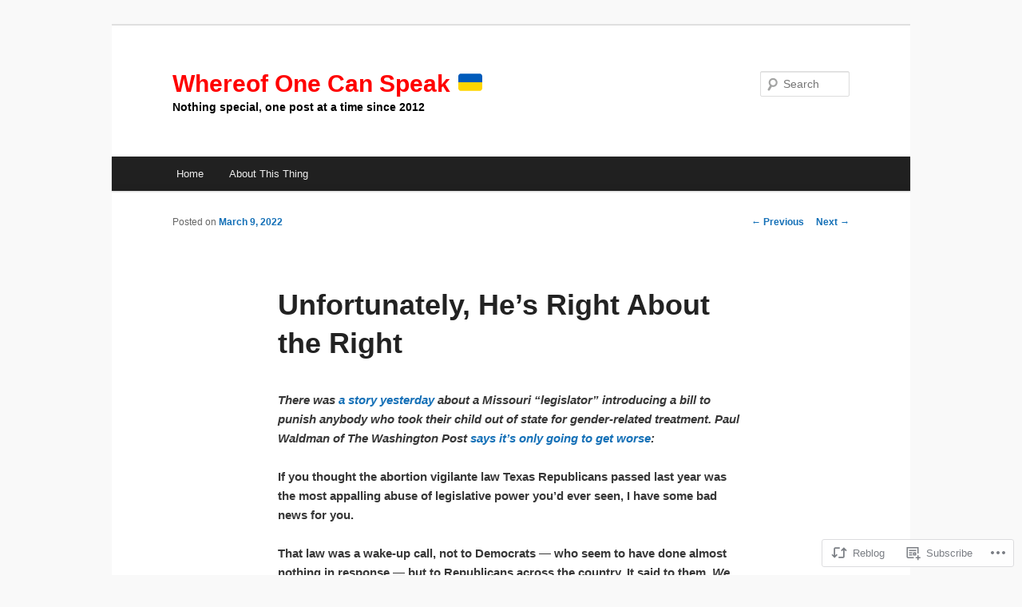

--- FILE ---
content_type: text/css;charset=utf-8
request_url: https://s0.wp.com/?custom-css=1&csblog=2Cu45&cscache=6&csrev=76
body_size: -84
content:
#site-title a{color:red}#site-description{color:#000;font-weight:700}